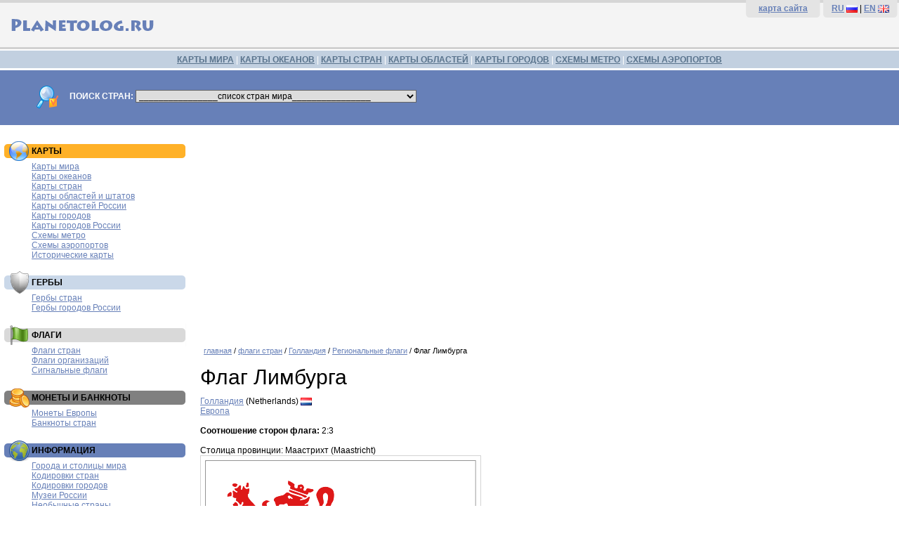

--- FILE ---
content_type: text/html; charset=windows-1251
request_url: http://www.planetolog.ru/flag-country-detail.php?flag=LIMBURGNL
body_size: 22469
content:
<!DOCTYPE HTML PUBLIC '-//W3C//DTD HTML 4.01 Transitional//EN'>
<HTML>
<HEAD>
<TITLE>Флаг Лимбурга. Региональные флаги Голландии — Planetolog.ru</TITLE>
<META content='Флаг Лимбурга Региональные флаги Голландии флаги стран мира' name=Keywords>
<META content='Флаг Лимбурга. Региональные флаги Голландии. Флаги стран мира.' name=Description>
<META http-equiv='Content-Type' content='text/html; charset=windows-1251'>
<LINK rel='SHORTCUT ICON' href='http://planetolog.ru/favicon.ico'>
<LINK href='style.css' type=text/css rel=stylesheet>
</HEAD>

<BODY>
<table width='100%' border='0' cellspacing='0' cellpadding='0'>
  <tr>
    <td height='70' bgcolor='f4f4f4' class='TopBack'>
<table width='100%' border='0' cellspacing='0' cellpadding='0'>
  <tr>
    <td width='50%'>
    <a href='http://planetolog.ru'>
    <img src='pic/planetolog-logotype-ru.gif' border=0 width='250' height='50' vspace=10 alt='Planetolog.ru' title='Planetolog.ru'></a>
    </td>
    <td width='50%' align=right>
<table width='220' border='0' cellspacing='0' cellpadding='0'>
  <tr>
    <td class=TopRightMenu bgcolor='#e4e4e4'>
    	<b><a href='sitemap.php'>карта сайта</a></b>
    </td>
    <td class=TopRightMenu bgcolor='#e4e4e4'>
    	<b><a href='http://planetolog.ru/'>RU</a></b> <a href='http://planetolog.ru/'><img src='pic/16x11/RU.gif' border=0 width='16' height='11' align=absmiddle></a> | 
    	<b><a href='http://planetolog.com/'>EN</a></b> <a href='http://planetolog.com/'><img src='pic/16x11/UK.gif' border=0 width='16' height='11' align=absmiddle></a></td>
    </td>
  </tr>
</table>
</td>
</tr>
</table>
  </tr>
  <tr>
    <td height='30' bgcolor='#C2D0E0' class='TopMenuBack'>
    	<a href='map-world-list.php' class=linkTopMenu>КАРТЫ МИРА</a> | 
    	<a href='map-ocean-list.php' class=linkTopMenu>КАРТЫ ОКЕАНОВ</a> | 
    	<a href='map-country-list.php' class=linkTopMenu>КАРТЫ СТРАН</a> | 
    	<a href='map-oblast-list.php' class=linkTopMenu>КАРТЫ ОБЛАСТЕЙ</a> | 
    	<a href='map-city-list.php' class=linkTopMenu>КАРТЫ ГОРОДОВ</a> | 
    	<a href='map-metro-list.php' class=linkTopMenu>СХЕМЫ МЕТРО</a> | 
    	<a href='map-airport-list.php' class=linkTopMenu>СХЕМЫ АЭРОПОРТОВ</a>
    	</td>
  </tr>
  <tr>
    <td bgcolor='#6780B8' class=SearchForm>

<form name='SearchForm'>
<img src='pic/search-logo.gif' border=0 width='36' height='36' align=absmiddle hspace=10 vspace=0>
<b>ПОИСК СТРАН:</b>
<select onChange='document.location=SearchForm.country.value' name='country' id=CountrySearch>
<option selected>________________список стран мира________________</option>
<option value='country.php?country=AU'>Австралия</option>
<option value='country.php?country=AT'>Австрия</option>
<option value='country.php?country=AZ'>Азербайджан</option>
<option value='country.php?country=AL'>Албания</option>
<option value='country.php?country=DZ'>Алжир</option>
<option value='country.php?country=AS'>Американское Самоа</option>
<option value='country.php?country=AO'>Ангола</option>
<option value='country.php?country=AD'>Андорра</option>
<option value='country.php?country=AG'>Антигуа и Барбуда</option>
<option value='country.php?country=AN'>Антильские острова</option>
<option value='country.php?country=AR'>Аргентина</option>
<option value='country.php?country=AM'>Армения</option>
<option value='country.php?country=AW'>Аруба</option>
<option value='country.php?country=AF'>Афганистан</option>
<option value='country.php?country=BS'>Багамские острова</option>
<option value='country.php?country=BD'>Бангладеш</option>
<option value='country.php?country=BB'>Барбадос</option>
<option value='country.php?country=BH'>Бахрейн</option>
<option value='country.php?country=BZ'>Белиз</option>
<option value='country.php?country=BY'>Белоруссия</option>
<option value='country.php?country=BE'>Бельгия</option>
<option value='country.php?country=BJ'>Бенин</option>
<option value='country.php?country=BM'>Бермуды</option>
<option value='country.php?country=BG'>Болгария</option>
<option value='country.php?country=BO'>Боливия</option>
<option value='country.php?country=BA'>Босния и Герцеговина</option>
<option value='country.php?country=BW'>Ботсвана</option>
<option value='country.php?country=BR'>Бразилия</option>
<option value='country.php?country=VG'>Британские Виргинские острова</option>
<option value='country.php?country=BN'>Бруней</option>
<option value='country.php?country=BF'>Буркина Фасо</option>
<option value='country.php?country=BI'>Бурунди</option>
<option value='country.php?country=BT'>Бутан</option>
<option value='country.php?country=VU'>Вануату</option>
<option value='country.php?country=GB'>Великобритания</option>
<option value='country.php?country=HU'>Венгрия</option>
<option value='country.php?country=VE'>Венесуэла</option>
<option value='country.php?country=VN'>Вьетнам</option>
<option value='country.php?country=GA'>Габон</option>
<option value='country.php?country=HT'>Гаити</option>
<option value='country.php?country=GY'>Гайана</option>
<option value='country.php?country=GM'>Гамбия</option>
<option value='country.php?country=GH'>Гана</option>
<option value='country.php?country=GT'>Гватемала</option>
<option value='country.php?country=GN'>Гвинея</option>
<option value='country.php?country=GW'>Гвинея-Бисау</option>
<option value='country.php?country=DE'>Германия</option>
<option value='country.php?country=GI'>Гибралтар</option>
<option value='country.php?country=NL'>Голландия</option>
<option value='country.php?country=HN'>Гондурас</option>
<option value='country.php?country=HK'>Гонконг</option>
<option value='country.php?country=GD'>Гренада</option>
<option value='country.php?country=GL'>Гренландия</option>
<option value='country.php?country=GR'>Греция</option>
<option value='country.php?country=GE'>Грузия</option>
<option value='country.php?country=DK'>Дания</option>
<option value='country.php?country=CD'>Демократическая Республика Конго</option>
<option value='country.php?country=DJ'>Джибути</option>
<option value='country.php?country=DM'>Доминика</option>
<option value='country.php?country=DO'>Доминиканская республика</option>
<option value='country.php?country=EG'>Египет</option>
<option value='country.php?country=ZM'>Замбия</option>
<option value='country.php?country=ZW'>Зимбабве</option>
<option value='country.php?country=IL'>Израиль</option>
<option value='country.php?country=IN'>Индия</option>
<option value='country.php?country=ID'>Индонезия</option>
<option value='country.php?country=JO'>Иордания</option>
<option value='country.php?country=IQ'>Ирак</option>
<option value='country.php?country=IR'>Иран</option>
<option value='country.php?country=IE'>Ирландия</option>
<option value='country.php?country=IS'>Исландия</option>
<option value='country.php?country=ES'>Испания</option>
<option value='country.php?country=IT'>Италия</option>
<option value='country.php?country=YE'>Йемен</option>
<option value='country.php?country=CV'>Кабо-Верде</option>
<option value='country.php?country=KZ'>Казахстан</option>
<option value='country.php?country=KH'>Камбоджа</option>
<option value='country.php?country=CM'>Камерун</option>
<option value='country.php?country=CA'>Канада</option>
<option value='country.php?country=QA'>Катар</option>
<option value='country.php?country=KE'>Кения</option>
<option value='country.php?country=CY'>Кипр</option>
<option value='country.php?country=KG'>Киргизия</option>
<option value='country.php?country=KI'>Кирибати</option>
<option value='country.php?country=CN'>Китай</option>
<option value='country.php?country=KP'>КНДР</option>
<option value='country.php?country=CO'>Колумбия</option>
<option value='country.php?country=KM'>Коморские острова</option>
<option value='country.php?country=CR'>Коста-Рика</option>
<option value='country.php?country=CI'>Кот-д'Ивуар</option>
<option value='country.php?country=CU'>Куба</option>
<option value='country.php?country=KW'>Кувейт</option>
<option value='country.php?country=LA'>Лаос</option>
<option value='country.php?country=LV'>Латвия</option>
<option value='country.php?country=LS'>Лесото</option>
<option value='country.php?country=LR'>Либерия</option>
<option value='country.php?country=LB'>Ливан</option>
<option value='country.php?country=LY'>Ливия</option>
<option value='country.php?country=LT'>Литва</option>
<option value='country.php?country=LI'>Лихтенштейн</option>
<option value='country.php?country=LU'>Люксембург</option>
<option value='country.php?country=MU'>Маврикий</option>
<option value='country.php?country=MR'>Мавритания</option>
<option value='country.php?country=MG'>Мадагаскар</option>
<option value='country.php?country=MK'>Македония</option>
<option value='country.php?country=MW'>Малави</option>
<option value='country.php?country=MY'>Малайзия</option>
<option value='country.php?country=ML'>Мали</option>
<option value='country.php?country=MV'>Мальдивы</option>
<option value='country.php?country=MT'>Мальта</option>
<option value='country.php?country=MA'>Марокко</option>
<option value='country.php?country=MH'>Маршалловы острова</option>
<option value='country.php?country=MX'>Мексика</option>
<option value='country.php?country=FM'>Микронезия</option>
<option value='country.php?country=MZ'>Мозамбик</option>
<option value='country.php?country=MD'>Молдавия</option>
<option value='country.php?country=MC'>Монако</option>
<option value='country.php?country=MN'>Монголия</option>
<option value='country.php?country=MM'>Мьянма</option>
<option value='country.php?country=NA'>Намибия</option>
<option value='country.php?country=NP'>Непал</option>
<option value='country.php?country=NE'>Нигер</option>
<option value='country.php?country=NG'>Нигерия</option>
<option value='country.php?country=NI'>Никарагуа</option>
<option value='country.php?country=NZ'>Новая Зеландия</option>
<option value='country.php?country=NO'>Норвегия</option>
<option value='country.php?country=AE'>ОАЭ</option>
<option value='country.php?country=OM'>Оман</option>
<option value='country.php?country=PK'>Пакистан</option>
<option value='country.php?country=PA'>Панама</option>
<option value='country.php?country=PG'>Папуа-Новая Гвинея</option>
<option value='country.php?country=PY'>Парагвай</option>
<option value='country.php?country=PE'>Перу</option>
<option value='country.php?country=PF'>Полинезия</option>
<option value='country.php?country=PL'>Польша</option>
<option value='country.php?country=PT'>Португалия</option>
<option value='country.php?country=PR'>Пуэрто-Рико</option>
<option value='country.php?country=CG'>Республика Конго</option>
<option value='country.php?country=KR'>Республика Корея</option>
<option value='country.php?country=RU'>Россия</option>
<option value='country.php?country=RW'>Руанда</option>
<option value='country.php?country=RO'>Румыния</option>
<option value='country.php?country=SV'>Сальвадор</option>
<option value='country.php?country=WS'>Самоа</option>
<option value='country.php?country=SM'>Сан-Марино</option>
<option value='country.php?country=SA'>Саудовская Аравия</option>
<option value='country.php?country=SZ'>Свазиленд</option>
<option value='country.php?country=SC'>Сейшелы</option>
<option value='country.php?country=SN'>Сенегал</option>
<option value='country.php?country=RS'>Сербия</option>
<option value='country.php?country=SG'>Сингапур</option>
<option value='country.php?country=SY'>Сирия</option>
<option value='country.php?country=SK'>Словакия</option>
<option value='country.php?country=SI'>Словения</option>
<option value='country.php?country=SO'>Сомали</option>
<option value='country.php?country=SD'>Судан</option>
<option value='country.php?country=SR'>Суринам</option>
<option value='country.php?country=US'>США</option>
<option value='country.php?country=SL'>Сьерра-Леоне</option>
<option value='country.php?country=TJ'>Таджикистан</option>
<option value='country.php?country=TH'>Таиланд</option>
<option value='country.php?country=TZ'>Танзания</option>
<option value='country.php?country=TG'>Того</option>
<option value='country.php?country=TO'>Тонга</option>
<option value='country.php?country=TT'>Тринидад и Тобаго</option>
<option value='country.php?country=TN'>Тунис</option>
<option value='country.php?country=TM'>Туркменистан</option>
<option value='country.php?country=TR'>Турция</option>
<option value='country.php?country=UG'>Уганда</option>
<option value='country.php?country=UZ'>Узбекистан</option>
<option value='country.php?country=UA'>Украина</option>
<option value='country.php?country=UY'>Уругвай</option>
<option value='country.php?country=FJ'>Фиджи</option>
<option value='country.php?country=PH'>Филиппины</option>
<option value='country.php?country=FI'>Финляндия</option>
<option value='country.php?country=FR'>Франция</option>
<option value='country.php?country=HR'>Хорватия</option>
<option value='country.php?country=CF'>Центральноафриканская Республика</option>
<option value='country.php?country=TD'>Чад</option>
<option value='country.php?country=ME'>Черногория</option>
<option value='country.php?country=CZ'>Чехия</option>
<option value='country.php?country=CL'>Чили</option>
<option value='country.php?country=CH'>Швейцария</option>
<option value='country.php?country=SE'>Швеция</option>
<option value='country.php?country=LK'>Шри-Ланка</option>
<option value='country.php?country=EC'>Эквадор</option>
<option value='country.php?country=GQ'>Экваториальная Гвинея</option>
<option value='country.php?country=ER'>Эритрея</option>
<option value='country.php?country=EE'>Эстония</option>
<option value='country.php?country=ET'>Эфиопия</option>
<option value='country.php?country=ZA'>ЮАР</option>
<option value='country.php?country=JM'>Ямайка</option>
<option value='country.php?country=JP'>Япония</option>
<option value='country-list.php'>... все страны мира</option>
</select>
</form>

</td>
</tr>
</table>
<table width='100%' border='0' cellspacing='0' cellpadding='0'>
  <tr>
    <td width='270'>

    <table width=270 border=0 cellpadding=0 cellspacing=5>
          <tr>
        <td class='menuBoxAds'>



        </td>
      </tr>
      <tr>
        <td class='menuBoxMaps'><H3>КАРТЫ</H3>
            <a href='map-world-list.php'>Карты мира</a><br>
            <a href='map-ocean-list.php'>Карты океанов</a><br>
            <a href='map-country-list.php'>Карты стран</a><br>
            <a href='map-oblast-list.php'>Карты областей и штатов</a><br>
            <a href='map-rus-oblast-list.php'>Карты областей России</a><br>
            <a href='map-city-list.php'>Карты городов</a><br>
            <a href='map-city.php?country=RU'>Карты городов России</a><br>
            <a href='map-metro-list.php'>Схемы метро</a><br>
            <a href='map-airport-list.php'>Схемы аэропортов</a><br>
            <a href='map-history-list.php'>Исторические карты</a><br>
        </td>
      </tr>
      <tr>
        <td class='menuBoxArms'><H3>ГЕРБЫ</H3>
            <a href='emblem-list.php'>Гербы стран</a><br>
            <a href='emblem-russia-list.php'>Гербы городов России</a><br>
        </td>
      </tr>
      <tr>
        <td class='menuBoxFlags'><H3>ФЛАГИ</H3>
            <a href='flag-country-list.php'>Флаги стран</a><br>
            <a href='flag-organizations-list.php'>Флаги организаций</a><br>
            <a href='flag-signals-list.php'>Сигнальные флаги</a><br>
        </td>
      </tr>
      <tr>
        <td class='menuBoxCoins'><H3>МОНЕТЫ И БАНКНОТЫ</H3>
            <a href='coins-euro-list.php'>Монеты Европы</a><br>
            <a href='banknotes-list.php'>Банкноты стран</a><br>
        </td>
      </tr>
      <tr>
        <td class='menuBoxCodes'><H3>ИНФОРМАЦИЯ</H3>
          	<a href='city-world-list.php'>Города и столицы мира</a><br>
            <a href='code-country-list.php'>Кодировки стран</a><br>
            <a href='code-city-list.php'>Кодировки городов</a><br>
          	<a href='museum-list.php'>Музеи России</a><br>
          	<a href='unusualcountry-list.php'>Необычные страны</a><br>
          	<a href='embassy-country-list.php'>Посольства</a><br>
            <a href='phonecode-country-list.php'>Телефонные коды стран</a><br>
            <a href='phonecode-city-list.php'>Телефонные коды городов</a><br>
            <a href='timezone-country-list.php'>Часовые пояса стран</a><br>
            <a href='timezone-city-list.php'>Часовые пояса городов</a><br>
            <a href='holiday-list.php'>Национальные праздники</a><br>
            <a href='plug-country-list.php'>Розетки и вилки стран</a><br>
            <a href='http://abcpoll.ru?id=planetolog'>Платные опросы</a><br>
        </td>
      </tr>
          <tr>
        <td>



        </td>
      </tr>
    </table>

    </td>
    <td>

<div class='textplane'>
<script async src='//pagead2.googlesyndication.com/pagead/js/adsbygoogle.js'></script>
<!-- Planetolog.ru Адаптивный -->
<ins class='adsbygoogle'
     style='display:block'
     data-ad-client='ca-pub-0121125251225663'
     data-ad-slot='2375054281'
     data-ad-format='auto'></ins>
<script>
(adsbygoogle = window.adsbygoogle || []).push({});
</script>
</div>



<div class='textplane'>
      <div class='path'><a href='/'>главная</a> / 
      <a href='flag-country-list.php'>флаги стран</a> / 
      <a href='flag-country.php?country=NL'>Голландия</a> / 
      <a href='flag-country-type.php?country=NL&type=7'>Региональные флаги</a> / 
      Флаг Лимбурга</div>

      <H1>Флаг Лимбурга</H1>

<a href='country.php?country=NL'>Голландия</a> (Netherlands) <img src='pic/16x11/NL.gif' width='16' height='11' align=absmiddle><br>
<a href='flag-country-region.php?region=Europe'>Европа</a>
<br><br>
<b>Соотношение сторон флага:</b> 2:3
<br><br>

Столица провинции: Маастрихт (Maastricht)
<div class='ImageBox' style='width: 388px'>
<img src='flags/netherlands-limburg.gif' border=0 alt='Флаг Лимбурга' title='Флаг Лимбурга'>
</div>

<br><div class='AncillaryBox'>
<b>Типы флагов Голландии:</b><br>
<a href='flag-country-type.php?country=NL&type=1'>Государственные флаги Голландии</a><br>
			<a href='flag-country-type.php?country=NL&type=5'>Королевские и вице-королевские флаги Голландии</a><br>
			<a href='flag-country-type.php?country=NL&type=7'>Региональные флаги Голландии</a><br>
			</div>
<br>Источник: <font class='SourceData'>http://flags.net/</font>
</div>
<div class='textplane'>

<table>
	<tr>
		<td class=AdsContext>
			<div class=DivAdsContext>
			<img src='pic/ads/29.jpg' border=0 hspace=8 align=left class=AdsContextImageBorder>
			<b><a href='https://t.me/int360' target='_blank' class=linkAds>Национальные парки, заповедник и заказники России</a></b><br>
			Все самые лучшие природные достопримечательности и интересные места России. Подробное описание всех природных объектов в России.<br>
			<font class='SourceData'>t.me/int360</font>
			</div>
		</td>
	</tr>
</table>

<table>
	<tr>
		<td class=AdsContext>
			<div class=DivAdsContext>
			<img src='pic/ads/35.jpg' border=0 hspace=8 align=left class=AdsContextImageBorder>
			<b><a href='https://t.me/int360' target='_blank' class=linkAds>Самые интересные города России</a></b><br>
			Куда поехать в отпуск, на выходные или заехать на пару часов? Достопримечательности городов России в одном канале.<br>
			<font class='SourceData'>t.me/int360</font>
			</div>
		</td>
	</tr>
</table>

</div>


<table width='95%' border='0' cellspacing='0' cellpadding='0'>
<tr>
<td>
<div class='bottom-ads-textplane'>
<!-- Яндекс.Директ -->
<script type="text/javascript">
//<![CDATA[
yandex_partner_id = 16928;
yandex_site_bg_color = 'FFFFFF';
yandex_site_charset = 'windows-1251';
yandex_ad_format = 'direct';
yandex_font_size = 0.9;
yandex_direct_type = 'flat';
yandex_direct_limit = 4;
yandex_direct_title_color = 'CF0101';
yandex_direct_url_color = '006600';
yandex_direct_all_color = 'CF0101';
yandex_direct_text_color = '000000';
yandex_direct_hover_color = 'CF0101';
yandex_direct_favicon = true;
document.write('<sc'+'ript type="text/javascript" src="http://an.yandex.ru/system/context.js"></sc'+'ript>');
//]]>
</script>
</div>
</td>
</tr>
</table>
</td>
  </tr>
</table>

<table width='100%' border='0' cellspacing='0' cellpadding='0'>
  <tr>
    <td class=BottomMenu>
    	<a href='map-world-list.php' class=linkBottomMenu>карты мира</a> | 
    	<a href='map-ocean-list.php' class=linkBottomMenu>карты океанов</a> | 
    	<a href='map-country-list.php' class=linkBottomMenu>карты стран</a> | 
    	<a href='map-oblast-list.php' class=linkBottomMenu>карты областей, штатов и провинций</a> | 
    	<a href='map-city-list.php' class=linkBottomMenu>карты городов</a> | 
    	<a href='map-metro-list.php' class=linkBottomMenu>схемы метро</a> | 
    	<a href='map-airport-list.php' class=linkBottomMenu>схемы аэропортов</a><br><br>
        	© 2007—2017 <a href='http://planetolog.ru' class=linkBottomMenu>Planetolog.ru</a>
    	</td>
  </tr>
</table>
<table width='100%' border='0' cellspacing='0' cellpadding='0'>
  <tr>
    <td class=CounterMenu>
<noindex>
<script src="http://www.google-analytics.com/urchin.js" type="text/javascript">
</script>
<script type="text/javascript">
_uacct = "UA-1963280-2";
urchinTracker();
</script>

<!--LiveInternet counter--><script type="text/javascript"><!--
document.write("<a href='http://www.liveinternet.ru/click' "+
"target=_blank><img src='http://counter.yadro.ru/hit?t16.1;r"+
escape(document.referrer)+((typeof(screen)=="undefined")?"":
";s"+screen.width+"*"+screen.height+"*"+(screen.colorDepth?
screen.colorDepth:screen.pixelDepth))+";u"+escape(document.URL)+
";"+Math.random()+
"' alt='' title='LiveInternet: показано число просмотров за 24"+
" часа, посетителей за 24 часа и за сегодня' "+
"border=0 width=88 height=31><\/a>")//--></script><!--/LiveInternet-->
</a>
</noindex>
    	</td>
    <td class=CounterMenu>
<div class=BottomLinks>
<a href='ads.php' class=linkSearchResult>реклама на сайте</a> | 
<a href='mail.php' class=linkSearchResult>обратная связь</a> | 
<a href='catalog.php' class=linkSearchResult>ссылки для путешественников</a> 

<img style='display: none' src='https://collector.cint.com/?a=292&i=2&e=1&c=1'/>


</div>
    </td>
  </tr>
</table>
</BODY>
</HTML>

--- FILE ---
content_type: text/html; charset=utf-8
request_url: https://www.google.com/recaptcha/api2/aframe
body_size: 266
content:
<!DOCTYPE HTML><html><head><meta http-equiv="content-type" content="text/html; charset=UTF-8"></head><body><script nonce="Q7cTienB1UG2PLMx9Sfcgg">/** Anti-fraud and anti-abuse applications only. See google.com/recaptcha */ try{var clients={'sodar':'https://pagead2.googlesyndication.com/pagead/sodar?'};window.addEventListener("message",function(a){try{if(a.source===window.parent){var b=JSON.parse(a.data);var c=clients[b['id']];if(c){var d=document.createElement('img');d.src=c+b['params']+'&rc='+(localStorage.getItem("rc::a")?sessionStorage.getItem("rc::b"):"");window.document.body.appendChild(d);sessionStorage.setItem("rc::e",parseInt(sessionStorage.getItem("rc::e")||0)+1);localStorage.setItem("rc::h",'1769310499778');}}}catch(b){}});window.parent.postMessage("_grecaptcha_ready", "*");}catch(b){}</script></body></html>